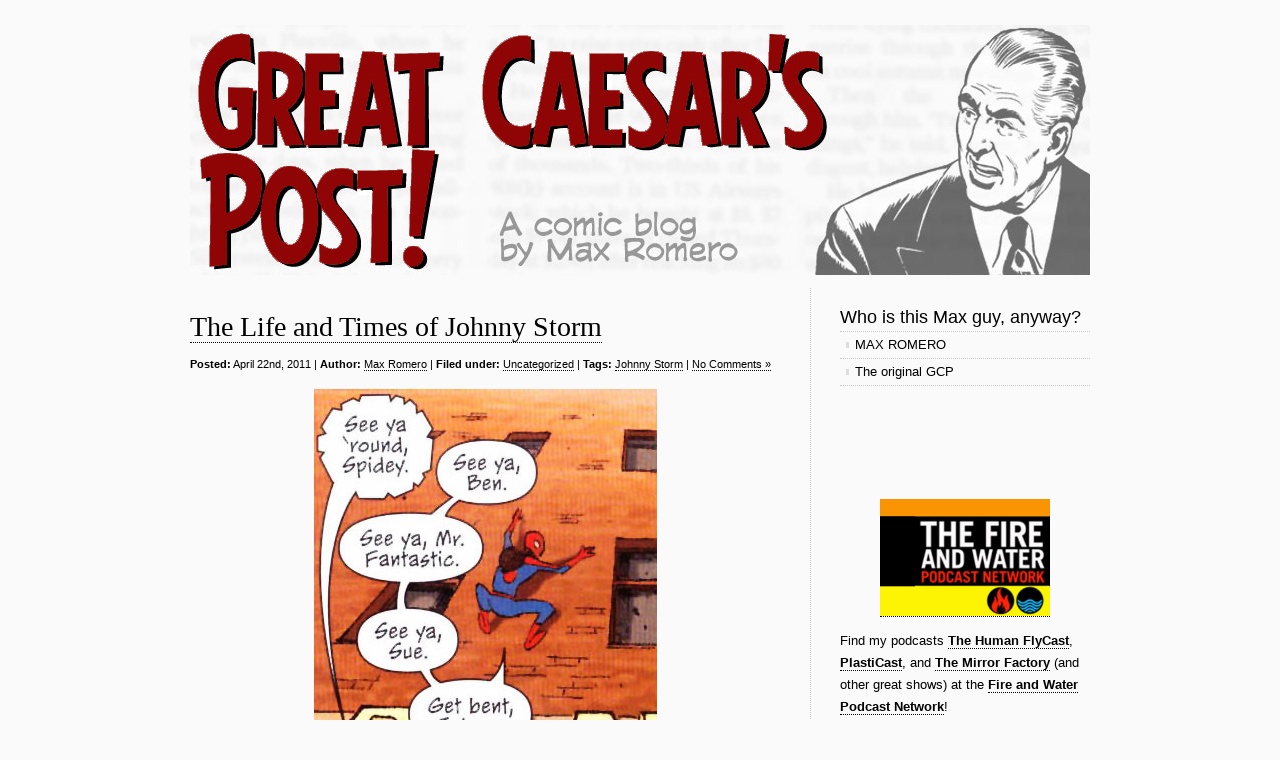

--- FILE ---
content_type: text/html; charset=UTF-8
request_url: http://www.greatcaesarspost.com/tag/johnny-storm/
body_size: 15463
content:
<!DOCTYPE html PUBLIC "-//W3C//DTD XHTML 1.0 Transitional//EN" "http://www.w3.org/TR/xhtml1/DTD/xhtml1-transitional.dtd">
<html xmlns="http://www.w3.org/1999/xhtml" lang="en-US">

<head profile="http://gmpg.org/xfn/11">
<meta http-equiv="Content-Type" content="text/html; charset=UTF-8" />

<title>Great Caesar&#039;s Post!   &raquo; Johnny Storm</title>

<link rel="stylesheet" href="http://www.greatcaesarspost.com/wp-content/themes/clean-home/reset.css" type="text/css" media="screen" />
<link rel="stylesheet" href="http://www.greatcaesarspost.com/wp-content/themes/clean-home/style.css" type="text/css" media="screen" />
<!--[if IE]><link rel="stylesheet" href="http://www.greatcaesarspost.com/wp-content/themes/clean-home/ie.css" type="text/css" media="screen" /><![endif]-->
<link rel="alternate" type="application/rss+xml" title="Great Caesar&#039;s Post! RSS Feed" href="http://www.greatcaesarspost.com/feed/" />
<link rel="pingback" href="http://www.greatcaesarspost.com/xmlrpc.php" />

<meta name='robots' content='max-image-preview:large' />
<link rel='dns-prefetch' href='//stats.wp.com' />
<link rel='dns-prefetch' href='//v0.wordpress.com' />
<link rel='dns-prefetch' href='//jetpack.wordpress.com' />
<link rel='dns-prefetch' href='//s0.wp.com' />
<link rel='dns-prefetch' href='//public-api.wordpress.com' />
<link rel='dns-prefetch' href='//0.gravatar.com' />
<link rel='dns-prefetch' href='//1.gravatar.com' />
<link rel='dns-prefetch' href='//2.gravatar.com' />
<link rel="alternate" type="application/rss+xml" title="Great Caesar&#039;s Post! &raquo; Johnny Storm Tag Feed" href="http://www.greatcaesarspost.com/tag/johnny-storm/feed/" />
<style id='wp-img-auto-sizes-contain-inline-css' type='text/css'>
img:is([sizes=auto i],[sizes^="auto," i]){contain-intrinsic-size:3000px 1500px}
/*# sourceURL=wp-img-auto-sizes-contain-inline-css */
</style>
<style id='wp-emoji-styles-inline-css' type='text/css'>

	img.wp-smiley, img.emoji {
		display: inline !important;
		border: none !important;
		box-shadow: none !important;
		height: 1em !important;
		width: 1em !important;
		margin: 0 0.07em !important;
		vertical-align: -0.1em !important;
		background: none !important;
		padding: 0 !important;
	}
/*# sourceURL=wp-emoji-styles-inline-css */
</style>
<style id='wp-block-library-inline-css' type='text/css'>
:root{--wp-block-synced-color:#7a00df;--wp-block-synced-color--rgb:122,0,223;--wp-bound-block-color:var(--wp-block-synced-color);--wp-editor-canvas-background:#ddd;--wp-admin-theme-color:#007cba;--wp-admin-theme-color--rgb:0,124,186;--wp-admin-theme-color-darker-10:#006ba1;--wp-admin-theme-color-darker-10--rgb:0,107,160.5;--wp-admin-theme-color-darker-20:#005a87;--wp-admin-theme-color-darker-20--rgb:0,90,135;--wp-admin-border-width-focus:2px}@media (min-resolution:192dpi){:root{--wp-admin-border-width-focus:1.5px}}.wp-element-button{cursor:pointer}:root .has-very-light-gray-background-color{background-color:#eee}:root .has-very-dark-gray-background-color{background-color:#313131}:root .has-very-light-gray-color{color:#eee}:root .has-very-dark-gray-color{color:#313131}:root .has-vivid-green-cyan-to-vivid-cyan-blue-gradient-background{background:linear-gradient(135deg,#00d084,#0693e3)}:root .has-purple-crush-gradient-background{background:linear-gradient(135deg,#34e2e4,#4721fb 50%,#ab1dfe)}:root .has-hazy-dawn-gradient-background{background:linear-gradient(135deg,#faaca8,#dad0ec)}:root .has-subdued-olive-gradient-background{background:linear-gradient(135deg,#fafae1,#67a671)}:root .has-atomic-cream-gradient-background{background:linear-gradient(135deg,#fdd79a,#004a59)}:root .has-nightshade-gradient-background{background:linear-gradient(135deg,#330968,#31cdcf)}:root .has-midnight-gradient-background{background:linear-gradient(135deg,#020381,#2874fc)}:root{--wp--preset--font-size--normal:16px;--wp--preset--font-size--huge:42px}.has-regular-font-size{font-size:1em}.has-larger-font-size{font-size:2.625em}.has-normal-font-size{font-size:var(--wp--preset--font-size--normal)}.has-huge-font-size{font-size:var(--wp--preset--font-size--huge)}.has-text-align-center{text-align:center}.has-text-align-left{text-align:left}.has-text-align-right{text-align:right}.has-fit-text{white-space:nowrap!important}#end-resizable-editor-section{display:none}.aligncenter{clear:both}.items-justified-left{justify-content:flex-start}.items-justified-center{justify-content:center}.items-justified-right{justify-content:flex-end}.items-justified-space-between{justify-content:space-between}.screen-reader-text{border:0;clip-path:inset(50%);height:1px;margin:-1px;overflow:hidden;padding:0;position:absolute;width:1px;word-wrap:normal!important}.screen-reader-text:focus{background-color:#ddd;clip-path:none;color:#444;display:block;font-size:1em;height:auto;left:5px;line-height:normal;padding:15px 23px 14px;text-decoration:none;top:5px;width:auto;z-index:100000}html :where(.has-border-color){border-style:solid}html :where([style*=border-top-color]){border-top-style:solid}html :where([style*=border-right-color]){border-right-style:solid}html :where([style*=border-bottom-color]){border-bottom-style:solid}html :where([style*=border-left-color]){border-left-style:solid}html :where([style*=border-width]){border-style:solid}html :where([style*=border-top-width]){border-top-style:solid}html :where([style*=border-right-width]){border-right-style:solid}html :where([style*=border-bottom-width]){border-bottom-style:solid}html :where([style*=border-left-width]){border-left-style:solid}html :where(img[class*=wp-image-]){height:auto;max-width:100%}:where(figure){margin:0 0 1em}html :where(.is-position-sticky){--wp-admin--admin-bar--position-offset:var(--wp-admin--admin-bar--height,0px)}@media screen and (max-width:600px){html :where(.is-position-sticky){--wp-admin--admin-bar--position-offset:0px}}

/*# sourceURL=wp-block-library-inline-css */
</style><style id='wp-block-image-inline-css' type='text/css'>
.wp-block-image>a,.wp-block-image>figure>a{display:inline-block}.wp-block-image img{box-sizing:border-box;height:auto;max-width:100%;vertical-align:bottom}@media not (prefers-reduced-motion){.wp-block-image img.hide{visibility:hidden}.wp-block-image img.show{animation:show-content-image .4s}}.wp-block-image[style*=border-radius] img,.wp-block-image[style*=border-radius]>a{border-radius:inherit}.wp-block-image.has-custom-border img{box-sizing:border-box}.wp-block-image.aligncenter{text-align:center}.wp-block-image.alignfull>a,.wp-block-image.alignwide>a{width:100%}.wp-block-image.alignfull img,.wp-block-image.alignwide img{height:auto;width:100%}.wp-block-image .aligncenter,.wp-block-image .alignleft,.wp-block-image .alignright,.wp-block-image.aligncenter,.wp-block-image.alignleft,.wp-block-image.alignright{display:table}.wp-block-image .aligncenter>figcaption,.wp-block-image .alignleft>figcaption,.wp-block-image .alignright>figcaption,.wp-block-image.aligncenter>figcaption,.wp-block-image.alignleft>figcaption,.wp-block-image.alignright>figcaption{caption-side:bottom;display:table-caption}.wp-block-image .alignleft{float:left;margin:.5em 1em .5em 0}.wp-block-image .alignright{float:right;margin:.5em 0 .5em 1em}.wp-block-image .aligncenter{margin-left:auto;margin-right:auto}.wp-block-image :where(figcaption){margin-bottom:1em;margin-top:.5em}.wp-block-image.is-style-circle-mask img{border-radius:9999px}@supports ((-webkit-mask-image:none) or (mask-image:none)) or (-webkit-mask-image:none){.wp-block-image.is-style-circle-mask img{border-radius:0;-webkit-mask-image:url('data:image/svg+xml;utf8,<svg viewBox="0 0 100 100" xmlns="http://www.w3.org/2000/svg"><circle cx="50" cy="50" r="50"/></svg>');mask-image:url('data:image/svg+xml;utf8,<svg viewBox="0 0 100 100" xmlns="http://www.w3.org/2000/svg"><circle cx="50" cy="50" r="50"/></svg>');mask-mode:alpha;-webkit-mask-position:center;mask-position:center;-webkit-mask-repeat:no-repeat;mask-repeat:no-repeat;-webkit-mask-size:contain;mask-size:contain}}:root :where(.wp-block-image.is-style-rounded img,.wp-block-image .is-style-rounded img){border-radius:9999px}.wp-block-image figure{margin:0}.wp-lightbox-container{display:flex;flex-direction:column;position:relative}.wp-lightbox-container img{cursor:zoom-in}.wp-lightbox-container img:hover+button{opacity:1}.wp-lightbox-container button{align-items:center;backdrop-filter:blur(16px) saturate(180%);background-color:#5a5a5a40;border:none;border-radius:4px;cursor:zoom-in;display:flex;height:20px;justify-content:center;opacity:0;padding:0;position:absolute;right:16px;text-align:center;top:16px;width:20px;z-index:100}@media not (prefers-reduced-motion){.wp-lightbox-container button{transition:opacity .2s ease}}.wp-lightbox-container button:focus-visible{outline:3px auto #5a5a5a40;outline:3px auto -webkit-focus-ring-color;outline-offset:3px}.wp-lightbox-container button:hover{cursor:pointer;opacity:1}.wp-lightbox-container button:focus{opacity:1}.wp-lightbox-container button:focus,.wp-lightbox-container button:hover,.wp-lightbox-container button:not(:hover):not(:active):not(.has-background){background-color:#5a5a5a40;border:none}.wp-lightbox-overlay{box-sizing:border-box;cursor:zoom-out;height:100vh;left:0;overflow:hidden;position:fixed;top:0;visibility:hidden;width:100%;z-index:100000}.wp-lightbox-overlay .close-button{align-items:center;cursor:pointer;display:flex;justify-content:center;min-height:40px;min-width:40px;padding:0;position:absolute;right:calc(env(safe-area-inset-right) + 16px);top:calc(env(safe-area-inset-top) + 16px);z-index:5000000}.wp-lightbox-overlay .close-button:focus,.wp-lightbox-overlay .close-button:hover,.wp-lightbox-overlay .close-button:not(:hover):not(:active):not(.has-background){background:none;border:none}.wp-lightbox-overlay .lightbox-image-container{height:var(--wp--lightbox-container-height);left:50%;overflow:hidden;position:absolute;top:50%;transform:translate(-50%,-50%);transform-origin:top left;width:var(--wp--lightbox-container-width);z-index:9999999999}.wp-lightbox-overlay .wp-block-image{align-items:center;box-sizing:border-box;display:flex;height:100%;justify-content:center;margin:0;position:relative;transform-origin:0 0;width:100%;z-index:3000000}.wp-lightbox-overlay .wp-block-image img{height:var(--wp--lightbox-image-height);min-height:var(--wp--lightbox-image-height);min-width:var(--wp--lightbox-image-width);width:var(--wp--lightbox-image-width)}.wp-lightbox-overlay .wp-block-image figcaption{display:none}.wp-lightbox-overlay button{background:none;border:none}.wp-lightbox-overlay .scrim{background-color:#fff;height:100%;opacity:.9;position:absolute;width:100%;z-index:2000000}.wp-lightbox-overlay.active{visibility:visible}@media not (prefers-reduced-motion){.wp-lightbox-overlay.active{animation:turn-on-visibility .25s both}.wp-lightbox-overlay.active img{animation:turn-on-visibility .35s both}.wp-lightbox-overlay.show-closing-animation:not(.active){animation:turn-off-visibility .35s both}.wp-lightbox-overlay.show-closing-animation:not(.active) img{animation:turn-off-visibility .25s both}.wp-lightbox-overlay.zoom.active{animation:none;opacity:1;visibility:visible}.wp-lightbox-overlay.zoom.active .lightbox-image-container{animation:lightbox-zoom-in .4s}.wp-lightbox-overlay.zoom.active .lightbox-image-container img{animation:none}.wp-lightbox-overlay.zoom.active .scrim{animation:turn-on-visibility .4s forwards}.wp-lightbox-overlay.zoom.show-closing-animation:not(.active){animation:none}.wp-lightbox-overlay.zoom.show-closing-animation:not(.active) .lightbox-image-container{animation:lightbox-zoom-out .4s}.wp-lightbox-overlay.zoom.show-closing-animation:not(.active) .lightbox-image-container img{animation:none}.wp-lightbox-overlay.zoom.show-closing-animation:not(.active) .scrim{animation:turn-off-visibility .4s forwards}}@keyframes show-content-image{0%{visibility:hidden}99%{visibility:hidden}to{visibility:visible}}@keyframes turn-on-visibility{0%{opacity:0}to{opacity:1}}@keyframes turn-off-visibility{0%{opacity:1;visibility:visible}99%{opacity:0;visibility:visible}to{opacity:0;visibility:hidden}}@keyframes lightbox-zoom-in{0%{transform:translate(calc((-100vw + var(--wp--lightbox-scrollbar-width))/2 + var(--wp--lightbox-initial-left-position)),calc(-50vh + var(--wp--lightbox-initial-top-position))) scale(var(--wp--lightbox-scale))}to{transform:translate(-50%,-50%) scale(1)}}@keyframes lightbox-zoom-out{0%{transform:translate(-50%,-50%) scale(1);visibility:visible}99%{visibility:visible}to{transform:translate(calc((-100vw + var(--wp--lightbox-scrollbar-width))/2 + var(--wp--lightbox-initial-left-position)),calc(-50vh + var(--wp--lightbox-initial-top-position))) scale(var(--wp--lightbox-scale));visibility:hidden}}
/*# sourceURL=http://www.greatcaesarspost.com/wp-includes/blocks/image/style.min.css */
</style>
<style id='wp-block-paragraph-inline-css' type='text/css'>
.is-small-text{font-size:.875em}.is-regular-text{font-size:1em}.is-large-text{font-size:2.25em}.is-larger-text{font-size:3em}.has-drop-cap:not(:focus):first-letter{float:left;font-size:8.4em;font-style:normal;font-weight:100;line-height:.68;margin:.05em .1em 0 0;text-transform:uppercase}body.rtl .has-drop-cap:not(:focus):first-letter{float:none;margin-left:.1em}p.has-drop-cap.has-background{overflow:hidden}:root :where(p.has-background){padding:1.25em 2.375em}:where(p.has-text-color:not(.has-link-color)) a{color:inherit}p.has-text-align-left[style*="writing-mode:vertical-lr"],p.has-text-align-right[style*="writing-mode:vertical-rl"]{rotate:180deg}
/*# sourceURL=http://www.greatcaesarspost.com/wp-includes/blocks/paragraph/style.min.css */
</style>
<style id='wp-block-spacer-inline-css' type='text/css'>
.wp-block-spacer{clear:both}
/*# sourceURL=http://www.greatcaesarspost.com/wp-includes/blocks/spacer/style.min.css */
</style>
<style id='global-styles-inline-css' type='text/css'>
:root{--wp--preset--aspect-ratio--square: 1;--wp--preset--aspect-ratio--4-3: 4/3;--wp--preset--aspect-ratio--3-4: 3/4;--wp--preset--aspect-ratio--3-2: 3/2;--wp--preset--aspect-ratio--2-3: 2/3;--wp--preset--aspect-ratio--16-9: 16/9;--wp--preset--aspect-ratio--9-16: 9/16;--wp--preset--color--black: #000000;--wp--preset--color--cyan-bluish-gray: #abb8c3;--wp--preset--color--white: #ffffff;--wp--preset--color--pale-pink: #f78da7;--wp--preset--color--vivid-red: #cf2e2e;--wp--preset--color--luminous-vivid-orange: #ff6900;--wp--preset--color--luminous-vivid-amber: #fcb900;--wp--preset--color--light-green-cyan: #7bdcb5;--wp--preset--color--vivid-green-cyan: #00d084;--wp--preset--color--pale-cyan-blue: #8ed1fc;--wp--preset--color--vivid-cyan-blue: #0693e3;--wp--preset--color--vivid-purple: #9b51e0;--wp--preset--gradient--vivid-cyan-blue-to-vivid-purple: linear-gradient(135deg,rgb(6,147,227) 0%,rgb(155,81,224) 100%);--wp--preset--gradient--light-green-cyan-to-vivid-green-cyan: linear-gradient(135deg,rgb(122,220,180) 0%,rgb(0,208,130) 100%);--wp--preset--gradient--luminous-vivid-amber-to-luminous-vivid-orange: linear-gradient(135deg,rgb(252,185,0) 0%,rgb(255,105,0) 100%);--wp--preset--gradient--luminous-vivid-orange-to-vivid-red: linear-gradient(135deg,rgb(255,105,0) 0%,rgb(207,46,46) 100%);--wp--preset--gradient--very-light-gray-to-cyan-bluish-gray: linear-gradient(135deg,rgb(238,238,238) 0%,rgb(169,184,195) 100%);--wp--preset--gradient--cool-to-warm-spectrum: linear-gradient(135deg,rgb(74,234,220) 0%,rgb(151,120,209) 20%,rgb(207,42,186) 40%,rgb(238,44,130) 60%,rgb(251,105,98) 80%,rgb(254,248,76) 100%);--wp--preset--gradient--blush-light-purple: linear-gradient(135deg,rgb(255,206,236) 0%,rgb(152,150,240) 100%);--wp--preset--gradient--blush-bordeaux: linear-gradient(135deg,rgb(254,205,165) 0%,rgb(254,45,45) 50%,rgb(107,0,62) 100%);--wp--preset--gradient--luminous-dusk: linear-gradient(135deg,rgb(255,203,112) 0%,rgb(199,81,192) 50%,rgb(65,88,208) 100%);--wp--preset--gradient--pale-ocean: linear-gradient(135deg,rgb(255,245,203) 0%,rgb(182,227,212) 50%,rgb(51,167,181) 100%);--wp--preset--gradient--electric-grass: linear-gradient(135deg,rgb(202,248,128) 0%,rgb(113,206,126) 100%);--wp--preset--gradient--midnight: linear-gradient(135deg,rgb(2,3,129) 0%,rgb(40,116,252) 100%);--wp--preset--font-size--small: 13px;--wp--preset--font-size--medium: 20px;--wp--preset--font-size--large: 36px;--wp--preset--font-size--x-large: 42px;--wp--preset--spacing--20: 0.44rem;--wp--preset--spacing--30: 0.67rem;--wp--preset--spacing--40: 1rem;--wp--preset--spacing--50: 1.5rem;--wp--preset--spacing--60: 2.25rem;--wp--preset--spacing--70: 3.38rem;--wp--preset--spacing--80: 5.06rem;--wp--preset--shadow--natural: 6px 6px 9px rgba(0, 0, 0, 0.2);--wp--preset--shadow--deep: 12px 12px 50px rgba(0, 0, 0, 0.4);--wp--preset--shadow--sharp: 6px 6px 0px rgba(0, 0, 0, 0.2);--wp--preset--shadow--outlined: 6px 6px 0px -3px rgb(255, 255, 255), 6px 6px rgb(0, 0, 0);--wp--preset--shadow--crisp: 6px 6px 0px rgb(0, 0, 0);}:where(.is-layout-flex){gap: 0.5em;}:where(.is-layout-grid){gap: 0.5em;}body .is-layout-flex{display: flex;}.is-layout-flex{flex-wrap: wrap;align-items: center;}.is-layout-flex > :is(*, div){margin: 0;}body .is-layout-grid{display: grid;}.is-layout-grid > :is(*, div){margin: 0;}:where(.wp-block-columns.is-layout-flex){gap: 2em;}:where(.wp-block-columns.is-layout-grid){gap: 2em;}:where(.wp-block-post-template.is-layout-flex){gap: 1.25em;}:where(.wp-block-post-template.is-layout-grid){gap: 1.25em;}.has-black-color{color: var(--wp--preset--color--black) !important;}.has-cyan-bluish-gray-color{color: var(--wp--preset--color--cyan-bluish-gray) !important;}.has-white-color{color: var(--wp--preset--color--white) !important;}.has-pale-pink-color{color: var(--wp--preset--color--pale-pink) !important;}.has-vivid-red-color{color: var(--wp--preset--color--vivid-red) !important;}.has-luminous-vivid-orange-color{color: var(--wp--preset--color--luminous-vivid-orange) !important;}.has-luminous-vivid-amber-color{color: var(--wp--preset--color--luminous-vivid-amber) !important;}.has-light-green-cyan-color{color: var(--wp--preset--color--light-green-cyan) !important;}.has-vivid-green-cyan-color{color: var(--wp--preset--color--vivid-green-cyan) !important;}.has-pale-cyan-blue-color{color: var(--wp--preset--color--pale-cyan-blue) !important;}.has-vivid-cyan-blue-color{color: var(--wp--preset--color--vivid-cyan-blue) !important;}.has-vivid-purple-color{color: var(--wp--preset--color--vivid-purple) !important;}.has-black-background-color{background-color: var(--wp--preset--color--black) !important;}.has-cyan-bluish-gray-background-color{background-color: var(--wp--preset--color--cyan-bluish-gray) !important;}.has-white-background-color{background-color: var(--wp--preset--color--white) !important;}.has-pale-pink-background-color{background-color: var(--wp--preset--color--pale-pink) !important;}.has-vivid-red-background-color{background-color: var(--wp--preset--color--vivid-red) !important;}.has-luminous-vivid-orange-background-color{background-color: var(--wp--preset--color--luminous-vivid-orange) !important;}.has-luminous-vivid-amber-background-color{background-color: var(--wp--preset--color--luminous-vivid-amber) !important;}.has-light-green-cyan-background-color{background-color: var(--wp--preset--color--light-green-cyan) !important;}.has-vivid-green-cyan-background-color{background-color: var(--wp--preset--color--vivid-green-cyan) !important;}.has-pale-cyan-blue-background-color{background-color: var(--wp--preset--color--pale-cyan-blue) !important;}.has-vivid-cyan-blue-background-color{background-color: var(--wp--preset--color--vivid-cyan-blue) !important;}.has-vivid-purple-background-color{background-color: var(--wp--preset--color--vivid-purple) !important;}.has-black-border-color{border-color: var(--wp--preset--color--black) !important;}.has-cyan-bluish-gray-border-color{border-color: var(--wp--preset--color--cyan-bluish-gray) !important;}.has-white-border-color{border-color: var(--wp--preset--color--white) !important;}.has-pale-pink-border-color{border-color: var(--wp--preset--color--pale-pink) !important;}.has-vivid-red-border-color{border-color: var(--wp--preset--color--vivid-red) !important;}.has-luminous-vivid-orange-border-color{border-color: var(--wp--preset--color--luminous-vivid-orange) !important;}.has-luminous-vivid-amber-border-color{border-color: var(--wp--preset--color--luminous-vivid-amber) !important;}.has-light-green-cyan-border-color{border-color: var(--wp--preset--color--light-green-cyan) !important;}.has-vivid-green-cyan-border-color{border-color: var(--wp--preset--color--vivid-green-cyan) !important;}.has-pale-cyan-blue-border-color{border-color: var(--wp--preset--color--pale-cyan-blue) !important;}.has-vivid-cyan-blue-border-color{border-color: var(--wp--preset--color--vivid-cyan-blue) !important;}.has-vivid-purple-border-color{border-color: var(--wp--preset--color--vivid-purple) !important;}.has-vivid-cyan-blue-to-vivid-purple-gradient-background{background: var(--wp--preset--gradient--vivid-cyan-blue-to-vivid-purple) !important;}.has-light-green-cyan-to-vivid-green-cyan-gradient-background{background: var(--wp--preset--gradient--light-green-cyan-to-vivid-green-cyan) !important;}.has-luminous-vivid-amber-to-luminous-vivid-orange-gradient-background{background: var(--wp--preset--gradient--luminous-vivid-amber-to-luminous-vivid-orange) !important;}.has-luminous-vivid-orange-to-vivid-red-gradient-background{background: var(--wp--preset--gradient--luminous-vivid-orange-to-vivid-red) !important;}.has-very-light-gray-to-cyan-bluish-gray-gradient-background{background: var(--wp--preset--gradient--very-light-gray-to-cyan-bluish-gray) !important;}.has-cool-to-warm-spectrum-gradient-background{background: var(--wp--preset--gradient--cool-to-warm-spectrum) !important;}.has-blush-light-purple-gradient-background{background: var(--wp--preset--gradient--blush-light-purple) !important;}.has-blush-bordeaux-gradient-background{background: var(--wp--preset--gradient--blush-bordeaux) !important;}.has-luminous-dusk-gradient-background{background: var(--wp--preset--gradient--luminous-dusk) !important;}.has-pale-ocean-gradient-background{background: var(--wp--preset--gradient--pale-ocean) !important;}.has-electric-grass-gradient-background{background: var(--wp--preset--gradient--electric-grass) !important;}.has-midnight-gradient-background{background: var(--wp--preset--gradient--midnight) !important;}.has-small-font-size{font-size: var(--wp--preset--font-size--small) !important;}.has-medium-font-size{font-size: var(--wp--preset--font-size--medium) !important;}.has-large-font-size{font-size: var(--wp--preset--font-size--large) !important;}.has-x-large-font-size{font-size: var(--wp--preset--font-size--x-large) !important;}
/*# sourceURL=global-styles-inline-css */
</style>

<style id='classic-theme-styles-inline-css' type='text/css'>
/*! This file is auto-generated */
.wp-block-button__link{color:#fff;background-color:#32373c;border-radius:9999px;box-shadow:none;text-decoration:none;padding:calc(.667em + 2px) calc(1.333em + 2px);font-size:1.125em}.wp-block-file__button{background:#32373c;color:#fff;text-decoration:none}
/*# sourceURL=/wp-includes/css/classic-themes.min.css */
</style>
<link rel='stylesheet' id='sharedaddy-css' href='http://www.greatcaesarspost.com/wp-content/plugins/jetpack/modules/sharedaddy/sharing.css?ver=15.3.1' type='text/css' media='all' />
<link rel='stylesheet' id='social-logos-css' href='http://www.greatcaesarspost.com/wp-content/plugins/jetpack/_inc/social-logos/social-logos.min.css?ver=15.3.1' type='text/css' media='all' />
<script type="text/javascript" src="http://www.greatcaesarspost.com/wp-includes/js/jquery/jquery.min.js?ver=3.7.1" id="jquery-core-js"></script>
<script type="text/javascript" src="http://www.greatcaesarspost.com/wp-includes/js/jquery/jquery-migrate.min.js?ver=3.4.1" id="jquery-migrate-js"></script>
<link rel="https://api.w.org/" href="http://www.greatcaesarspost.com/wp-json/" /><link rel="alternate" title="JSON" type="application/json" href="http://www.greatcaesarspost.com/wp-json/wp/v2/tags/18" /><link rel="EditURI" type="application/rsd+xml" title="RSD" href="http://www.greatcaesarspost.com/xmlrpc.php?rsd" />
<meta name="generator" content="WordPress 6.9" />
<script type="text/javascript">//<![CDATA[
  function external_links_in_new_windows_loop() {
    if (!document.links) {
      document.links = document.getElementsByTagName('a');
    }
    var change_link = false;
    var force = '';
    var ignore = '';

    for (var t=0; t<document.links.length; t++) {
      var all_links = document.links[t];
      change_link = false;
      
      if(document.links[t].hasAttribute('onClick') == false) {
        // forced if the address starts with http (or also https), but does not link to the current domain
        if(all_links.href.search(/^http/) != -1 && all_links.href.search('www.greatcaesarspost.com') == -1 && all_links.href.search(/^#/) == -1) {
          // console.log('Changed ' + all_links.href);
          change_link = true;
        }
          
        if(force != '' && all_links.href.search(force) != -1) {
          // forced
          // console.log('force ' + all_links.href);
          change_link = true;
        }
        
        if(ignore != '' && all_links.href.search(ignore) != -1) {
          // console.log('ignore ' + all_links.href);
          // ignored
          change_link = false;
        }

        if(change_link == true) {
          // console.log('Changed ' + all_links.href);
          document.links[t].setAttribute('onClick', 'javascript:window.open(\'' + all_links.href.replace(/'/g, '') + '\', \'_blank\', \'noopener\'); return false;');
          document.links[t].removeAttribute('target');
        }
      }
    }
  }
  
  // Load
  function external_links_in_new_windows_load(func)
  {  
    var oldonload = window.onload;
    if (typeof window.onload != 'function'){
      window.onload = func;
    } else {
      window.onload = function(){
        oldonload();
        func();
      }
    }
  }

  external_links_in_new_windows_load(external_links_in_new_windows_loop);
  //]]></script>

<style type="text/css">
ul.scfw_16px li, ul.scfw_24px li, ul.scfw_32px li, ul.scfw_16px li a, ul.scfw_24px li a, ul.scfw_32px li a {
	display:inline !important;
	float:none !important;
	border:0 !important;
	background:transparent none !important;
	margin:0 !important;
	padding:0 !important;
}
ul.scfw_16px li {
	margin:0 2px 0 0 !important;
}
ul.scfw_24px li {
	margin:0 3px 0 0 !important;
}
ul.scfw_32px li {
	margin:0 5px 0 0 !important;
}
ul.scfw_text_img li:before, ul.scfw_16px li:before, ul.scfw_24px li:before, ul.scfw_32px li:before {
	content:none !important;
}
.scfw img {
	float:none !important;
}
</style>	
		<style>img#wpstats{display:none}</style>
		
<!-- Jetpack Open Graph Tags -->
<meta property="og:type" content="website" />
<meta property="og:title" content="Johnny Storm &#8211; Great Caesar&#039;s Post!" />
<meta property="og:url" content="http://www.greatcaesarspost.com/tag/johnny-storm/" />
<meta property="og:site_name" content="Great Caesar&#039;s Post!" />
<meta property="og:image" content="http://www.greatcaesarspost.com/wp-content/uploads/2023/06/cropped-gse_multipart14431-1.jpg" />
<meta property="og:image:width" content="512" />
<meta property="og:image:height" content="512" />
<meta property="og:image:alt" content="" />
<meta property="og:locale" content="en_US" />

<!-- End Jetpack Open Graph Tags -->
<link rel="icon" href="http://www.greatcaesarspost.com/wp-content/uploads/2023/06/cropped-gse_multipart14431-1-32x32.jpg" sizes="32x32" />
<link rel="icon" href="http://www.greatcaesarspost.com/wp-content/uploads/2023/06/cropped-gse_multipart14431-1-192x192.jpg" sizes="192x192" />
<link rel="apple-touch-icon" href="http://www.greatcaesarspost.com/wp-content/uploads/2023/06/cropped-gse_multipart14431-1-180x180.jpg" />
<meta name="msapplication-TileImage" content="http://www.greatcaesarspost.com/wp-content/uploads/2023/06/cropped-gse_multipart14431-1-270x270.jpg" />

<link rel='stylesheet' id='comments_evolved_tabs_css-css' href='http://www.greatcaesarspost.com/wp-content/plugins/gplus-comments/assets/styles/plugin.css?ver=1.6.3' type='text/css' media='all' />
</head>

<body>

<div id="wrapper">

	<div id="header">
<div id="logo">
		<CENTER><a href="http://www.greatcaesarspost.com"><IMG SRC="http://greatcaesarspost.com/images/gcp-header.jpg"></A></CENTER>

		</div>

		<div id="nav">
					
				</div>
	</div>
	<div id="content">
	
				
		<div class="post">
			<h1><a href="http://www.greatcaesarspost.com/the-life-and-times-of-johnny-storm-6/">The Life and Times of Johnny Storm</a></h1>
			<small><b>Posted:</b> April 22nd, 2011 | <b>Author:</b> <a href="http://www.greatcaesarspost.com/author/maxo-romero/" title="Posts by Max Romero" rel="author">Max Romero</a> | <b>Filed under:</b> <a href="http://www.greatcaesarspost.com/category/uncategorized/" rel="category tag">Uncategorized</a>  | <b>Tags:</b> <a href="http://www.greatcaesarspost.com/tag/johnny-storm/" rel="tag">Johnny Storm</a> | <a href="http://www.greatcaesarspost.com/the-life-and-times-of-johnny-storm-6/#respond">No Comments &#187;</a></small>
			<p><a href="http://www.greatcaesarspost.com/wp-content/uploads/2011/04/getbentjohnny.jpg"><img fetchpriority="high" decoding="async" class="aligncenter size-full wp-image-367" title="getbentjohnny" src="http://www.greatcaesarspost.com/wp-content/uploads/2011/04/getbentjohnny.jpg" alt="" width="343" height="586" srcset="http://www.greatcaesarspost.com/wp-content/uploads/2011/04/getbentjohnny.jpg 343w, http://www.greatcaesarspost.com/wp-content/uploads/2011/04/getbentjohnny-175x300.jpg 175w" sizes="(max-width: 343px) 100vw, 343px" /></a></p>
<div class="sharedaddy sd-sharing-enabled"><div class="robots-nocontent sd-block sd-social sd-social-icon sd-sharing"><h3 class="sd-title">Share This Post:</h3><div class="sd-content"><ul><li class="share-facebook"><a rel="nofollow noopener noreferrer"
				data-shared="sharing-facebook-366"
				class="share-facebook sd-button share-icon no-text"
				href="http://www.greatcaesarspost.com/the-life-and-times-of-johnny-storm-6/?share=facebook"
				target="_blank"
				aria-labelledby="sharing-facebook-366"
				>
				<span id="sharing-facebook-366" hidden>Click to share on Facebook (Opens in new window)</span>
				<span>Facebook</span>
			</a></li><li class="share-mastodon"><a rel="nofollow noopener noreferrer"
				data-shared="sharing-mastodon-366"
				class="share-mastodon sd-button share-icon no-text"
				href="http://www.greatcaesarspost.com/the-life-and-times-of-johnny-storm-6/?share=mastodon"
				target="_blank"
				aria-labelledby="sharing-mastodon-366"
				>
				<span id="sharing-mastodon-366" hidden>Click to share on Mastodon (Opens in new window)</span>
				<span>Mastodon</span>
			</a></li><li class="share-twitter"><a rel="nofollow noopener noreferrer"
				data-shared="sharing-twitter-366"
				class="share-twitter sd-button share-icon no-text"
				href="http://www.greatcaesarspost.com/the-life-and-times-of-johnny-storm-6/?share=twitter"
				target="_blank"
				aria-labelledby="sharing-twitter-366"
				>
				<span id="sharing-twitter-366" hidden>Click to share on X (Opens in new window)</span>
				<span>X</span>
			</a></li><li class="share-tumblr"><a rel="nofollow noopener noreferrer"
				data-shared="sharing-tumblr-366"
				class="share-tumblr sd-button share-icon no-text"
				href="http://www.greatcaesarspost.com/the-life-and-times-of-johnny-storm-6/?share=tumblr"
				target="_blank"
				aria-labelledby="sharing-tumblr-366"
				>
				<span id="sharing-tumblr-366" hidden>Click to share on Tumblr (Opens in new window)</span>
				<span>Tumblr</span>
			</a></li><li class="share-reddit"><a rel="nofollow noopener noreferrer"
				data-shared="sharing-reddit-366"
				class="share-reddit sd-button share-icon no-text"
				href="http://www.greatcaesarspost.com/the-life-and-times-of-johnny-storm-6/?share=reddit"
				target="_blank"
				aria-labelledby="sharing-reddit-366"
				>
				<span id="sharing-reddit-366" hidden>Click to share on Reddit (Opens in new window)</span>
				<span>Reddit</span>
			</a></li><li class="share-linkedin"><a rel="nofollow noopener noreferrer"
				data-shared="sharing-linkedin-366"
				class="share-linkedin sd-button share-icon no-text"
				href="http://www.greatcaesarspost.com/the-life-and-times-of-johnny-storm-6/?share=linkedin"
				target="_blank"
				aria-labelledby="sharing-linkedin-366"
				>
				<span id="sharing-linkedin-366" hidden>Click to share on LinkedIn (Opens in new window)</span>
				<span>LinkedIn</span>
			</a></li><li class="share-jetpack-whatsapp"><a rel="nofollow noopener noreferrer"
				data-shared="sharing-whatsapp-366"
				class="share-jetpack-whatsapp sd-button share-icon no-text"
				href="http://www.greatcaesarspost.com/the-life-and-times-of-johnny-storm-6/?share=jetpack-whatsapp"
				target="_blank"
				aria-labelledby="sharing-whatsapp-366"
				>
				<span id="sharing-whatsapp-366" hidden>Click to share on WhatsApp (Opens in new window)</span>
				<span>WhatsApp</span>
			</a></li><li class="share-end"></li></ul></div></div></div>			 <hr/>
		</div>
		
				
				
		<div class="post">
			<h1><a href="http://www.greatcaesarspost.com/the-life-and-times-of-johnny-storm-5/">The Life and Times of Johnny Storm</a></h1>
			<small><b>Posted:</b> April 1st, 2011 | <b>Author:</b> <a href="http://www.greatcaesarspost.com/author/maxo-romero/" title="Posts by Max Romero" rel="author">Max Romero</a> | <b>Filed under:</b> <a href="http://www.greatcaesarspost.com/category/uncategorized/" rel="category tag">Uncategorized</a>  | <b>Tags:</b> <a href="http://www.greatcaesarspost.com/tag/johnny-storm/" rel="tag">Johnny Storm</a> | <a href="http://www.greatcaesarspost.com/the-life-and-times-of-johnny-storm-5/#respond">No Comments &#187;</a></small>
			<p><a href="http://www.greatcaesarspost.com/wp-content/uploads/2011/04/Johnny_Storm_NyahNyah.jpg"><img decoding="async" class="aligncenter size-full wp-image-334" title="Johnny_Storm_NyahNyah" src="http://www.greatcaesarspost.com/wp-content/uploads/2011/04/Johnny_Storm_NyahNyah.jpg" alt="" width="526" height="532" srcset="http://www.greatcaesarspost.com/wp-content/uploads/2011/04/Johnny_Storm_NyahNyah.jpg 526w, http://www.greatcaesarspost.com/wp-content/uploads/2011/04/Johnny_Storm_NyahNyah-296x300.jpg 296w" sizes="(max-width: 526px) 100vw, 526px" /></a></p>
<p>And the bromantic tango between Spidey and the Torch continues.</p>
<div class="sharedaddy sd-sharing-enabled"><div class="robots-nocontent sd-block sd-social sd-social-icon sd-sharing"><h3 class="sd-title">Share This Post:</h3><div class="sd-content"><ul><li class="share-facebook"><a rel="nofollow noopener noreferrer"
				data-shared="sharing-facebook-333"
				class="share-facebook sd-button share-icon no-text"
				href="http://www.greatcaesarspost.com/the-life-and-times-of-johnny-storm-5/?share=facebook"
				target="_blank"
				aria-labelledby="sharing-facebook-333"
				>
				<span id="sharing-facebook-333" hidden>Click to share on Facebook (Opens in new window)</span>
				<span>Facebook</span>
			</a></li><li class="share-mastodon"><a rel="nofollow noopener noreferrer"
				data-shared="sharing-mastodon-333"
				class="share-mastodon sd-button share-icon no-text"
				href="http://www.greatcaesarspost.com/the-life-and-times-of-johnny-storm-5/?share=mastodon"
				target="_blank"
				aria-labelledby="sharing-mastodon-333"
				>
				<span id="sharing-mastodon-333" hidden>Click to share on Mastodon (Opens in new window)</span>
				<span>Mastodon</span>
			</a></li><li class="share-twitter"><a rel="nofollow noopener noreferrer"
				data-shared="sharing-twitter-333"
				class="share-twitter sd-button share-icon no-text"
				href="http://www.greatcaesarspost.com/the-life-and-times-of-johnny-storm-5/?share=twitter"
				target="_blank"
				aria-labelledby="sharing-twitter-333"
				>
				<span id="sharing-twitter-333" hidden>Click to share on X (Opens in new window)</span>
				<span>X</span>
			</a></li><li class="share-tumblr"><a rel="nofollow noopener noreferrer"
				data-shared="sharing-tumblr-333"
				class="share-tumblr sd-button share-icon no-text"
				href="http://www.greatcaesarspost.com/the-life-and-times-of-johnny-storm-5/?share=tumblr"
				target="_blank"
				aria-labelledby="sharing-tumblr-333"
				>
				<span id="sharing-tumblr-333" hidden>Click to share on Tumblr (Opens in new window)</span>
				<span>Tumblr</span>
			</a></li><li class="share-reddit"><a rel="nofollow noopener noreferrer"
				data-shared="sharing-reddit-333"
				class="share-reddit sd-button share-icon no-text"
				href="http://www.greatcaesarspost.com/the-life-and-times-of-johnny-storm-5/?share=reddit"
				target="_blank"
				aria-labelledby="sharing-reddit-333"
				>
				<span id="sharing-reddit-333" hidden>Click to share on Reddit (Opens in new window)</span>
				<span>Reddit</span>
			</a></li><li class="share-linkedin"><a rel="nofollow noopener noreferrer"
				data-shared="sharing-linkedin-333"
				class="share-linkedin sd-button share-icon no-text"
				href="http://www.greatcaesarspost.com/the-life-and-times-of-johnny-storm-5/?share=linkedin"
				target="_blank"
				aria-labelledby="sharing-linkedin-333"
				>
				<span id="sharing-linkedin-333" hidden>Click to share on LinkedIn (Opens in new window)</span>
				<span>LinkedIn</span>
			</a></li><li class="share-jetpack-whatsapp"><a rel="nofollow noopener noreferrer"
				data-shared="sharing-whatsapp-333"
				class="share-jetpack-whatsapp sd-button share-icon no-text"
				href="http://www.greatcaesarspost.com/the-life-and-times-of-johnny-storm-5/?share=jetpack-whatsapp"
				target="_blank"
				aria-labelledby="sharing-whatsapp-333"
				>
				<span id="sharing-whatsapp-333" hidden>Click to share on WhatsApp (Opens in new window)</span>
				<span>WhatsApp</span>
			</a></li><li class="share-end"></li></ul></div></div></div>			 <hr/>
		</div>
		
				
				
		<div class="post">
			<h1><a href="http://www.greatcaesarspost.com/the-life-and-times-of-johnny-storm-4/">The Life and Times of Johnny Storm</a></h1>
			<small><b>Posted:</b> March 11th, 2011 | <b>Author:</b> <a href="http://www.greatcaesarspost.com/author/maxo-romero/" title="Posts by Max Romero" rel="author">Max Romero</a> | <b>Filed under:</b> <a href="http://www.greatcaesarspost.com/category/uncategorized/" rel="category tag">Uncategorized</a>  | <b>Tags:</b> <a href="http://www.greatcaesarspost.com/tag/johnny-storm/" rel="tag">Johnny Storm</a> | <a href="http://www.greatcaesarspost.com/the-life-and-times-of-johnny-storm-4/#respond">No Comments &#187;</a></small>
			<p><a href="http://www.greatcaesarspost.com/wp-content/uploads/2011/03/Torch_on_Torch.jpg"><img decoding="async" class="aligncenter size-full wp-image-321" title="Torch_on_Torch" src="http://www.greatcaesarspost.com/wp-content/uploads/2011/03/Torch_on_Torch.jpg" alt="" width="345" height="779" /></a></p>
<p>Johnny is a <a href="http://en.wikipedia.org/wiki/Human_Torch_%28android%29" target="_blank">master of irony</a>.</p>
<div class="sharedaddy sd-sharing-enabled"><div class="robots-nocontent sd-block sd-social sd-social-icon sd-sharing"><h3 class="sd-title">Share This Post:</h3><div class="sd-content"><ul><li class="share-facebook"><a rel="nofollow noopener noreferrer"
				data-shared="sharing-facebook-320"
				class="share-facebook sd-button share-icon no-text"
				href="http://www.greatcaesarspost.com/the-life-and-times-of-johnny-storm-4/?share=facebook"
				target="_blank"
				aria-labelledby="sharing-facebook-320"
				>
				<span id="sharing-facebook-320" hidden>Click to share on Facebook (Opens in new window)</span>
				<span>Facebook</span>
			</a></li><li class="share-mastodon"><a rel="nofollow noopener noreferrer"
				data-shared="sharing-mastodon-320"
				class="share-mastodon sd-button share-icon no-text"
				href="http://www.greatcaesarspost.com/the-life-and-times-of-johnny-storm-4/?share=mastodon"
				target="_blank"
				aria-labelledby="sharing-mastodon-320"
				>
				<span id="sharing-mastodon-320" hidden>Click to share on Mastodon (Opens in new window)</span>
				<span>Mastodon</span>
			</a></li><li class="share-twitter"><a rel="nofollow noopener noreferrer"
				data-shared="sharing-twitter-320"
				class="share-twitter sd-button share-icon no-text"
				href="http://www.greatcaesarspost.com/the-life-and-times-of-johnny-storm-4/?share=twitter"
				target="_blank"
				aria-labelledby="sharing-twitter-320"
				>
				<span id="sharing-twitter-320" hidden>Click to share on X (Opens in new window)</span>
				<span>X</span>
			</a></li><li class="share-tumblr"><a rel="nofollow noopener noreferrer"
				data-shared="sharing-tumblr-320"
				class="share-tumblr sd-button share-icon no-text"
				href="http://www.greatcaesarspost.com/the-life-and-times-of-johnny-storm-4/?share=tumblr"
				target="_blank"
				aria-labelledby="sharing-tumblr-320"
				>
				<span id="sharing-tumblr-320" hidden>Click to share on Tumblr (Opens in new window)</span>
				<span>Tumblr</span>
			</a></li><li class="share-reddit"><a rel="nofollow noopener noreferrer"
				data-shared="sharing-reddit-320"
				class="share-reddit sd-button share-icon no-text"
				href="http://www.greatcaesarspost.com/the-life-and-times-of-johnny-storm-4/?share=reddit"
				target="_blank"
				aria-labelledby="sharing-reddit-320"
				>
				<span id="sharing-reddit-320" hidden>Click to share on Reddit (Opens in new window)</span>
				<span>Reddit</span>
			</a></li><li class="share-linkedin"><a rel="nofollow noopener noreferrer"
				data-shared="sharing-linkedin-320"
				class="share-linkedin sd-button share-icon no-text"
				href="http://www.greatcaesarspost.com/the-life-and-times-of-johnny-storm-4/?share=linkedin"
				target="_blank"
				aria-labelledby="sharing-linkedin-320"
				>
				<span id="sharing-linkedin-320" hidden>Click to share on LinkedIn (Opens in new window)</span>
				<span>LinkedIn</span>
			</a></li><li class="share-jetpack-whatsapp"><a rel="nofollow noopener noreferrer"
				data-shared="sharing-whatsapp-320"
				class="share-jetpack-whatsapp sd-button share-icon no-text"
				href="http://www.greatcaesarspost.com/the-life-and-times-of-johnny-storm-4/?share=jetpack-whatsapp"
				target="_blank"
				aria-labelledby="sharing-whatsapp-320"
				>
				<span id="sharing-whatsapp-320" hidden>Click to share on WhatsApp (Opens in new window)</span>
				<span>WhatsApp</span>
			</a></li><li class="share-end"></li></ul></div></div></div>			 <hr/>
		</div>
		
				
				
		<div class="post">
			<h1><a href="http://www.greatcaesarspost.com/the-life-and-times-of-johnny-storm-3/">The Life and Times of Johnny Storm</a></h1>
			<small><b>Posted:</b> February 25th, 2011 | <b>Author:</b> <a href="http://www.greatcaesarspost.com/author/maxo-romero/" title="Posts by Max Romero" rel="author">Max Romero</a> | <b>Filed under:</b> <a href="http://www.greatcaesarspost.com/category/uncategorized/" rel="category tag">Uncategorized</a>  | <b>Tags:</b> <a href="http://www.greatcaesarspost.com/tag/johnny-storm/" rel="tag">Johnny Storm</a> | <a href="http://www.greatcaesarspost.com/the-life-and-times-of-johnny-storm-3/#comments">2 Comments &#187;</a></small>
			<p><a href="http://www.greatcaesarspost.com/wp-content/uploads/2011/02/Johnny_Storm_Fast_Worker.jpg"><img loading="lazy" decoding="async" class="aligncenter size-full wp-image-302" title="Johnny_Storm_Fast_Worker" src="http://www.greatcaesarspost.com/wp-content/uploads/2011/02/Johnny_Storm_Fast_Worker.jpg" alt="" width="474" height="646" srcset="http://www.greatcaesarspost.com/wp-content/uploads/2011/02/Johnny_Storm_Fast_Worker.jpg 474w, http://www.greatcaesarspost.com/wp-content/uploads/2011/02/Johnny_Storm_Fast_Worker-220x300.jpg 220w" sizes="auto, (max-width: 474px) 100vw, 474px" /></a></p>
<div class="sharedaddy sd-sharing-enabled"><div class="robots-nocontent sd-block sd-social sd-social-icon sd-sharing"><h3 class="sd-title">Share This Post:</h3><div class="sd-content"><ul><li class="share-facebook"><a rel="nofollow noopener noreferrer"
				data-shared="sharing-facebook-301"
				class="share-facebook sd-button share-icon no-text"
				href="http://www.greatcaesarspost.com/the-life-and-times-of-johnny-storm-3/?share=facebook"
				target="_blank"
				aria-labelledby="sharing-facebook-301"
				>
				<span id="sharing-facebook-301" hidden>Click to share on Facebook (Opens in new window)</span>
				<span>Facebook</span>
			</a></li><li class="share-mastodon"><a rel="nofollow noopener noreferrer"
				data-shared="sharing-mastodon-301"
				class="share-mastodon sd-button share-icon no-text"
				href="http://www.greatcaesarspost.com/the-life-and-times-of-johnny-storm-3/?share=mastodon"
				target="_blank"
				aria-labelledby="sharing-mastodon-301"
				>
				<span id="sharing-mastodon-301" hidden>Click to share on Mastodon (Opens in new window)</span>
				<span>Mastodon</span>
			</a></li><li class="share-twitter"><a rel="nofollow noopener noreferrer"
				data-shared="sharing-twitter-301"
				class="share-twitter sd-button share-icon no-text"
				href="http://www.greatcaesarspost.com/the-life-and-times-of-johnny-storm-3/?share=twitter"
				target="_blank"
				aria-labelledby="sharing-twitter-301"
				>
				<span id="sharing-twitter-301" hidden>Click to share on X (Opens in new window)</span>
				<span>X</span>
			</a></li><li class="share-tumblr"><a rel="nofollow noopener noreferrer"
				data-shared="sharing-tumblr-301"
				class="share-tumblr sd-button share-icon no-text"
				href="http://www.greatcaesarspost.com/the-life-and-times-of-johnny-storm-3/?share=tumblr"
				target="_blank"
				aria-labelledby="sharing-tumblr-301"
				>
				<span id="sharing-tumblr-301" hidden>Click to share on Tumblr (Opens in new window)</span>
				<span>Tumblr</span>
			</a></li><li class="share-reddit"><a rel="nofollow noopener noreferrer"
				data-shared="sharing-reddit-301"
				class="share-reddit sd-button share-icon no-text"
				href="http://www.greatcaesarspost.com/the-life-and-times-of-johnny-storm-3/?share=reddit"
				target="_blank"
				aria-labelledby="sharing-reddit-301"
				>
				<span id="sharing-reddit-301" hidden>Click to share on Reddit (Opens in new window)</span>
				<span>Reddit</span>
			</a></li><li class="share-linkedin"><a rel="nofollow noopener noreferrer"
				data-shared="sharing-linkedin-301"
				class="share-linkedin sd-button share-icon no-text"
				href="http://www.greatcaesarspost.com/the-life-and-times-of-johnny-storm-3/?share=linkedin"
				target="_blank"
				aria-labelledby="sharing-linkedin-301"
				>
				<span id="sharing-linkedin-301" hidden>Click to share on LinkedIn (Opens in new window)</span>
				<span>LinkedIn</span>
			</a></li><li class="share-jetpack-whatsapp"><a rel="nofollow noopener noreferrer"
				data-shared="sharing-whatsapp-301"
				class="share-jetpack-whatsapp sd-button share-icon no-text"
				href="http://www.greatcaesarspost.com/the-life-and-times-of-johnny-storm-3/?share=jetpack-whatsapp"
				target="_blank"
				aria-labelledby="sharing-whatsapp-301"
				>
				<span id="sharing-whatsapp-301" hidden>Click to share on WhatsApp (Opens in new window)</span>
				<span>WhatsApp</span>
			</a></li><li class="share-end"></li></ul></div></div></div>			 <hr/>
		</div>
		
				
				
		<div class="post">
			<h1><a href="http://www.greatcaesarspost.com/the-life-and-times-of-johnny-storm-2/">The Life and Times of Johnny Storm</a></h1>
			<small><b>Posted:</b> February 11th, 2011 | <b>Author:</b> <a href="http://www.greatcaesarspost.com/author/maxo-romero/" title="Posts by Max Romero" rel="author">Max Romero</a> | <b>Filed under:</b> <a href="http://www.greatcaesarspost.com/category/uncategorized/" rel="category tag">Uncategorized</a>  | <b>Tags:</b> <a href="http://www.greatcaesarspost.com/tag/its-my-birthday/" rel="tag">It's my birthday</a>, <a href="http://www.greatcaesarspost.com/tag/johnny-storm/" rel="tag">Johnny Storm</a> | <a href="http://www.greatcaesarspost.com/the-life-and-times-of-johnny-storm-2/#respond">No Comments &#187;</a></small>
			<p><a href="http://www.greatcaesarspost.com/wp-content/uploads/2011/02/Johnny_Storm_Birthday.jpg"><img loading="lazy" decoding="async" class="aligncenter size-full wp-image-264" title="Johnny_Storm_Birthday" src="http://www.greatcaesarspost.com/wp-content/uploads/2011/02/Johnny_Storm_Birthday.jpg" alt="" width="323" height="308" srcset="http://www.greatcaesarspost.com/wp-content/uploads/2011/02/Johnny_Storm_Birthday.jpg 323w, http://www.greatcaesarspost.com/wp-content/uploads/2011/02/Johnny_Storm_Birthday-300x286.jpg 300w" sizes="auto, (max-width: 323px) 100vw, 323px" /></a></p>
<div class="sharedaddy sd-sharing-enabled"><div class="robots-nocontent sd-block sd-social sd-social-icon sd-sharing"><h3 class="sd-title">Share This Post:</h3><div class="sd-content"><ul><li class="share-facebook"><a rel="nofollow noopener noreferrer"
				data-shared="sharing-facebook-263"
				class="share-facebook sd-button share-icon no-text"
				href="http://www.greatcaesarspost.com/the-life-and-times-of-johnny-storm-2/?share=facebook"
				target="_blank"
				aria-labelledby="sharing-facebook-263"
				>
				<span id="sharing-facebook-263" hidden>Click to share on Facebook (Opens in new window)</span>
				<span>Facebook</span>
			</a></li><li class="share-mastodon"><a rel="nofollow noopener noreferrer"
				data-shared="sharing-mastodon-263"
				class="share-mastodon sd-button share-icon no-text"
				href="http://www.greatcaesarspost.com/the-life-and-times-of-johnny-storm-2/?share=mastodon"
				target="_blank"
				aria-labelledby="sharing-mastodon-263"
				>
				<span id="sharing-mastodon-263" hidden>Click to share on Mastodon (Opens in new window)</span>
				<span>Mastodon</span>
			</a></li><li class="share-twitter"><a rel="nofollow noopener noreferrer"
				data-shared="sharing-twitter-263"
				class="share-twitter sd-button share-icon no-text"
				href="http://www.greatcaesarspost.com/the-life-and-times-of-johnny-storm-2/?share=twitter"
				target="_blank"
				aria-labelledby="sharing-twitter-263"
				>
				<span id="sharing-twitter-263" hidden>Click to share on X (Opens in new window)</span>
				<span>X</span>
			</a></li><li class="share-tumblr"><a rel="nofollow noopener noreferrer"
				data-shared="sharing-tumblr-263"
				class="share-tumblr sd-button share-icon no-text"
				href="http://www.greatcaesarspost.com/the-life-and-times-of-johnny-storm-2/?share=tumblr"
				target="_blank"
				aria-labelledby="sharing-tumblr-263"
				>
				<span id="sharing-tumblr-263" hidden>Click to share on Tumblr (Opens in new window)</span>
				<span>Tumblr</span>
			</a></li><li class="share-reddit"><a rel="nofollow noopener noreferrer"
				data-shared="sharing-reddit-263"
				class="share-reddit sd-button share-icon no-text"
				href="http://www.greatcaesarspost.com/the-life-and-times-of-johnny-storm-2/?share=reddit"
				target="_blank"
				aria-labelledby="sharing-reddit-263"
				>
				<span id="sharing-reddit-263" hidden>Click to share on Reddit (Opens in new window)</span>
				<span>Reddit</span>
			</a></li><li class="share-linkedin"><a rel="nofollow noopener noreferrer"
				data-shared="sharing-linkedin-263"
				class="share-linkedin sd-button share-icon no-text"
				href="http://www.greatcaesarspost.com/the-life-and-times-of-johnny-storm-2/?share=linkedin"
				target="_blank"
				aria-labelledby="sharing-linkedin-263"
				>
				<span id="sharing-linkedin-263" hidden>Click to share on LinkedIn (Opens in new window)</span>
				<span>LinkedIn</span>
			</a></li><li class="share-jetpack-whatsapp"><a rel="nofollow noopener noreferrer"
				data-shared="sharing-whatsapp-263"
				class="share-jetpack-whatsapp sd-button share-icon no-text"
				href="http://www.greatcaesarspost.com/the-life-and-times-of-johnny-storm-2/?share=jetpack-whatsapp"
				target="_blank"
				aria-labelledby="sharing-whatsapp-263"
				>
				<span id="sharing-whatsapp-263" hidden>Click to share on WhatsApp (Opens in new window)</span>
				<span>WhatsApp</span>
			</a></li><li class="share-end"></li></ul></div></div></div>			 <hr/>
		</div>
		
				
				
		<div class="post">
			<h1><a href="http://www.greatcaesarspost.com/the-life-and-times-of-johnny-storm/">The Life and Times of Johnny Storm</a></h1>
			<small><b>Posted:</b> February 4th, 2011 | <b>Author:</b> <a href="http://www.greatcaesarspost.com/author/maxo-romero/" title="Posts by Max Romero" rel="author">Max Romero</a> | <b>Filed under:</b> <a href="http://www.greatcaesarspost.com/category/uncategorized/" rel="category tag">Uncategorized</a>  | <b>Tags:</b> <a href="http://www.greatcaesarspost.com/tag/johnny-storm/" rel="tag">Johnny Storm</a> | <a href="http://www.greatcaesarspost.com/the-life-and-times-of-johnny-storm/#respond">No Comments &#187;</a></small>
			<p style="text-align: center;"><a href="http://www.greatcaesarspost.com/wp-content/uploads/2011/02/Johnny_Storm_Impressed.jpg" target="_blank"><img loading="lazy" decoding="async" class="aligncenter size-full wp-image-254" title="Johnny_Storm_Impressed" src="http://www.greatcaesarspost.com/wp-content/uploads/2011/02/Johnny_Storm_Impressed.jpg" alt="" width="289" height="425" srcset="http://www.greatcaesarspost.com/wp-content/uploads/2011/02/Johnny_Storm_Impressed.jpg 289w, http://www.greatcaesarspost.com/wp-content/uploads/2011/02/Johnny_Storm_Impressed-204x300.jpg 204w" sizes="auto, (max-width: 289px) 100vw, 289px" /></a></p>
<div class="sharedaddy sd-sharing-enabled"><div class="robots-nocontent sd-block sd-social sd-social-icon sd-sharing"><h3 class="sd-title">Share This Post:</h3><div class="sd-content"><ul><li class="share-facebook"><a rel="nofollow noopener noreferrer"
				data-shared="sharing-facebook-253"
				class="share-facebook sd-button share-icon no-text"
				href="http://www.greatcaesarspost.com/the-life-and-times-of-johnny-storm/?share=facebook"
				target="_blank"
				aria-labelledby="sharing-facebook-253"
				>
				<span id="sharing-facebook-253" hidden>Click to share on Facebook (Opens in new window)</span>
				<span>Facebook</span>
			</a></li><li class="share-mastodon"><a rel="nofollow noopener noreferrer"
				data-shared="sharing-mastodon-253"
				class="share-mastodon sd-button share-icon no-text"
				href="http://www.greatcaesarspost.com/the-life-and-times-of-johnny-storm/?share=mastodon"
				target="_blank"
				aria-labelledby="sharing-mastodon-253"
				>
				<span id="sharing-mastodon-253" hidden>Click to share on Mastodon (Opens in new window)</span>
				<span>Mastodon</span>
			</a></li><li class="share-twitter"><a rel="nofollow noopener noreferrer"
				data-shared="sharing-twitter-253"
				class="share-twitter sd-button share-icon no-text"
				href="http://www.greatcaesarspost.com/the-life-and-times-of-johnny-storm/?share=twitter"
				target="_blank"
				aria-labelledby="sharing-twitter-253"
				>
				<span id="sharing-twitter-253" hidden>Click to share on X (Opens in new window)</span>
				<span>X</span>
			</a></li><li class="share-tumblr"><a rel="nofollow noopener noreferrer"
				data-shared="sharing-tumblr-253"
				class="share-tumblr sd-button share-icon no-text"
				href="http://www.greatcaesarspost.com/the-life-and-times-of-johnny-storm/?share=tumblr"
				target="_blank"
				aria-labelledby="sharing-tumblr-253"
				>
				<span id="sharing-tumblr-253" hidden>Click to share on Tumblr (Opens in new window)</span>
				<span>Tumblr</span>
			</a></li><li class="share-reddit"><a rel="nofollow noopener noreferrer"
				data-shared="sharing-reddit-253"
				class="share-reddit sd-button share-icon no-text"
				href="http://www.greatcaesarspost.com/the-life-and-times-of-johnny-storm/?share=reddit"
				target="_blank"
				aria-labelledby="sharing-reddit-253"
				>
				<span id="sharing-reddit-253" hidden>Click to share on Reddit (Opens in new window)</span>
				<span>Reddit</span>
			</a></li><li class="share-linkedin"><a rel="nofollow noopener noreferrer"
				data-shared="sharing-linkedin-253"
				class="share-linkedin sd-button share-icon no-text"
				href="http://www.greatcaesarspost.com/the-life-and-times-of-johnny-storm/?share=linkedin"
				target="_blank"
				aria-labelledby="sharing-linkedin-253"
				>
				<span id="sharing-linkedin-253" hidden>Click to share on LinkedIn (Opens in new window)</span>
				<span>LinkedIn</span>
			</a></li><li class="share-jetpack-whatsapp"><a rel="nofollow noopener noreferrer"
				data-shared="sharing-whatsapp-253"
				class="share-jetpack-whatsapp sd-button share-icon no-text"
				href="http://www.greatcaesarspost.com/the-life-and-times-of-johnny-storm/?share=jetpack-whatsapp"
				target="_blank"
				aria-labelledby="sharing-whatsapp-253"
				>
				<span id="sharing-whatsapp-253" hidden>Click to share on WhatsApp (Opens in new window)</span>
				<span>WhatsApp</span>
			</a></li><li class="share-end"></li></ul></div></div></div>			 <hr/>
		</div>
		
				
				
		<div class="post">
			<h1><a href="http://www.greatcaesarspost.com/218/">In praise of Johnny Storm &#8211; no, really</a></h1>
			<small><b>Posted:</b> January 28th, 2011 | <b>Author:</b> <a href="http://www.greatcaesarspost.com/author/maxo-romero/" title="Posts by Max Romero" rel="author">Max Romero</a> | <b>Filed under:</b> <a href="http://www.greatcaesarspost.com/category/uncategorized/" rel="category tag">Uncategorized</a>  | <b>Tags:</b> <a href="http://www.greatcaesarspost.com/tag/comic-book-deaths/" rel="tag">comic book deaths</a>, <a href="http://www.greatcaesarspost.com/tag/johnny-storm/" rel="tag">Johnny Storm</a> | <a href="http://www.greatcaesarspost.com/218/#respond">No Comments &#187;</a></small>
			<p><a href="http://www.greatcaesarspost.com/wp-content/uploads/2011/01/JohnnyStorm_First_Time.jpg"><img loading="lazy" decoding="async" class="alignright size-full wp-image-223" title="JohnnyStorm_First_Time" src="http://www.greatcaesarspost.com/wp-content/uploads/2011/01/JohnnyStorm_First_Time.jpg" alt="" width="300" height="437" srcset="http://www.greatcaesarspost.com/wp-content/uploads/2011/01/JohnnyStorm_First_Time.jpg 300w, http://www.greatcaesarspost.com/wp-content/uploads/2011/01/JohnnyStorm_First_Time-205x300.jpg 205w" sizes="auto, (max-width: 300px) 100vw, 300px" /></a>By now we all know Johnny Storm &#8211; the Human Torch of the Fantastic Four &#8211; is the latest victim of a comic book killin&#8217; over at Marvel.</p>
<p>In typical fashion, the Torch died heroically if somewhat pointlessly in issue #587 of the Fantastic Four. (I&#8217;ll spare the details just in case someone hasn&#8217;t read the issue yet, but seriously, if you read comics at all you&#8217;ve probably heard by now that he&#8217;s gotten the kibosh). Everyone knows it ain&#8217;t gonna stick, and in a year or two (if not sooner), Johnny will be back in all his flaming glory. It&#8217;s such a cliche that I felt cliched just typing that out.</p>
<p>The casual frequency with which superheroes get whacked at both Marvel and DC is just one of the reasons it&#8217;s hard for me to think much of the Torch&#8217;s death. Honestly &#8211; and I might get flack for this &#8211; I&#8217;ve never been that big a fan of the Fantastic Four. Sure, I enjoy reading an FF book now and then but I&#8217;ve never done it regularly, much less so in recent years (though I hear Jonathan Hickman has done a good job of bringing back all the elements that make the characters great).</p>
<p>Another part of it is &#8211; well, who cares about Johnny Storm? On top of being members of one of the premier super-teams in history, Reed and Sue have the dynamic of marriage and kids. Ben Grimm famously has a clobberin&#8217; personality wrapped in the rocky shell of the Thing, which itself comes with its own particular angst.</p>
<p>But Johnny? Johnny&#8217;s a somewhat privileged, handsome kid who likes to drive fast cars, hit on women and lucked into super-powers that an android also called the Human Torch had about 20 years earlier. He also doesn&#8217;t need to work since his sister Sue married the patent-rich genius Reed. Mostly, he&#8217;s a glory-seeking goof.</p>
<p>But the more I thought about it, the more I realized THAT&#8217;S THE POINT. Of all the members of the Fantastic Four, the Torch is the character people can most relate to, especially when you consider that at the time he was created most comic book readers were kids themselves. Johnny is the pure joy of being a kid with super-powers whose only responsibility is to go beat up bad guys with the help of a loving family. Talk about wish-fulfillment.</p>
<p>With that in mind, pour a 40 for our fallen homie and celebrate the comic book life of Johnny Storm and his adventures as the Human Torch with me. Every Friday I&#8217;ll be posting a scene featuring Johnny in action, in repose or at his philosophical best, and together we&#8217;ll see what made him such an important part of the Fantastic Four. At least until they bring him back or something.</p>
<p>For now, hold your cigarette lighters high and sing along &#8211; I can&#8217;t think of a better way to memorialize the Human Torch, can you?</p>
<p><iframe loading="lazy" title="YouTube video player" class="youtube-player" type="text/html" width="480" height="390" src="http://www.youtube.com/embed/muhFxXce6nA" frameborder="0" allowFullScreen></iframe></p>
<div class="sharedaddy sd-sharing-enabled"><div class="robots-nocontent sd-block sd-social sd-social-icon sd-sharing"><h3 class="sd-title">Share This Post:</h3><div class="sd-content"><ul><li class="share-facebook"><a rel="nofollow noopener noreferrer"
				data-shared="sharing-facebook-218"
				class="share-facebook sd-button share-icon no-text"
				href="http://www.greatcaesarspost.com/218/?share=facebook"
				target="_blank"
				aria-labelledby="sharing-facebook-218"
				>
				<span id="sharing-facebook-218" hidden>Click to share on Facebook (Opens in new window)</span>
				<span>Facebook</span>
			</a></li><li class="share-mastodon"><a rel="nofollow noopener noreferrer"
				data-shared="sharing-mastodon-218"
				class="share-mastodon sd-button share-icon no-text"
				href="http://www.greatcaesarspost.com/218/?share=mastodon"
				target="_blank"
				aria-labelledby="sharing-mastodon-218"
				>
				<span id="sharing-mastodon-218" hidden>Click to share on Mastodon (Opens in new window)</span>
				<span>Mastodon</span>
			</a></li><li class="share-twitter"><a rel="nofollow noopener noreferrer"
				data-shared="sharing-twitter-218"
				class="share-twitter sd-button share-icon no-text"
				href="http://www.greatcaesarspost.com/218/?share=twitter"
				target="_blank"
				aria-labelledby="sharing-twitter-218"
				>
				<span id="sharing-twitter-218" hidden>Click to share on X (Opens in new window)</span>
				<span>X</span>
			</a></li><li class="share-tumblr"><a rel="nofollow noopener noreferrer"
				data-shared="sharing-tumblr-218"
				class="share-tumblr sd-button share-icon no-text"
				href="http://www.greatcaesarspost.com/218/?share=tumblr"
				target="_blank"
				aria-labelledby="sharing-tumblr-218"
				>
				<span id="sharing-tumblr-218" hidden>Click to share on Tumblr (Opens in new window)</span>
				<span>Tumblr</span>
			</a></li><li class="share-reddit"><a rel="nofollow noopener noreferrer"
				data-shared="sharing-reddit-218"
				class="share-reddit sd-button share-icon no-text"
				href="http://www.greatcaesarspost.com/218/?share=reddit"
				target="_blank"
				aria-labelledby="sharing-reddit-218"
				>
				<span id="sharing-reddit-218" hidden>Click to share on Reddit (Opens in new window)</span>
				<span>Reddit</span>
			</a></li><li class="share-linkedin"><a rel="nofollow noopener noreferrer"
				data-shared="sharing-linkedin-218"
				class="share-linkedin sd-button share-icon no-text"
				href="http://www.greatcaesarspost.com/218/?share=linkedin"
				target="_blank"
				aria-labelledby="sharing-linkedin-218"
				>
				<span id="sharing-linkedin-218" hidden>Click to share on LinkedIn (Opens in new window)</span>
				<span>LinkedIn</span>
			</a></li><li class="share-jetpack-whatsapp"><a rel="nofollow noopener noreferrer"
				data-shared="sharing-whatsapp-218"
				class="share-jetpack-whatsapp sd-button share-icon no-text"
				href="http://www.greatcaesarspost.com/218/?share=jetpack-whatsapp"
				target="_blank"
				aria-labelledby="sharing-whatsapp-218"
				>
				<span id="sharing-whatsapp-218" hidden>Click to share on WhatsApp (Opens in new window)</span>
				<span>WhatsApp</span>
			</a></li><li class="share-end"></li></ul></div></div></div>			 <hr/>
		</div>
		
				
		
		<div class="navigation">
			<div class="alignleft"></div>
			<div class="alignright"></div>
		</div>

	
	</div>
	
	<div id="sidebar">
	<div class="block pages-2 widget_pages"><h3>Who is this Max guy, anyway?</h3>
			<ul>
				<li class="page_item page-item-2195"><a href="http://www.greatcaesarspost.com/great-caesars-post/">MAX ROMERO</a></li>
<li class="page_item page-item-33"><a href="http://www.greatcaesarspost.com/the-og-gcp/">The original GCP</a></li>
			</ul>

			</div><div class="block block-14 widget_block">
<div style="height:100px" aria-hidden="true" class="wp-block-spacer"></div>
</div><div class="block block-7 widget_block widget_media_image">
<figure class="wp-block-image size-full is-resized"><a href="http://www.greatcaesarspost.com/wp-content/uploads/2023/06/FW_logo2-1.jpg"><img loading="lazy" decoding="async" src="http://www.greatcaesarspost.com/wp-content/uploads/2023/06/FW_logo2-1.jpg" alt="" class="wp-image-2193" width="289" height="199" srcset="http://www.greatcaesarspost.com/wp-content/uploads/2023/06/FW_logo2-1.jpg 554w, http://www.greatcaesarspost.com/wp-content/uploads/2023/06/FW_logo2-1-300x207.jpg 300w" sizes="auto, (max-width: 289px) 100vw, 289px" /></a></figure>
</div><div class="block block-13 widget_block widget_text">
<p>Find my podcasts <strong><a rel="noreferrer noopener" href="http://fireandwaterpodcast.com/tag/human-flycast/" target="_blank">The Human FlyCast</a></strong>, <strong><a rel="noreferrer noopener" href="http://fireandwaterpodcast.com/tag/plasticast/" target="_blank">PlastiCast</a></strong>, and <strong><a rel="noreferrer noopener" href="http://fireandwaterpodcast.com/tag/mirror-factory/" target="_blank">The Mirror Factory</a></strong> (and other great shows) at the <a rel="noreferrer noopener" href="http://fireandwaterpodcast.com/" target="_blank">Fire and Water Podcast Network</a>!</p>
</div><div class="block block-15 widget_block">
<div style="height:100px" aria-hidden="true" class="wp-block-spacer"></div>
</div><div class="block links-2 widget_links"><h3>Reliable Sources</h3>
	<ul class='xoxo blogroll'>
<li><a href="http://absorbascon.blogspot.com/" target="_blank">Absorbascon</a></li>
<li><a href="http://armagideon-time.com/" target="_blank">Armigideon Time</a></li>
<li><a href="http://www.beaucoupkevin.com/blog/" target="_blank">BeaucoupKevin</a></li>
<li><a href="http://bullyscomics.blogspot.com///" target="_blank">Bully Says: Comics Oughta Be Fun!</a></li>
<li><a href="https://collectededitions.blogspot.com/" target="_blank">Collected Editions</a></li>
<li><a href="http://daveslongbox.blogspot.com/" target="_blank">Dave&#039;s Long Box (ret.)</a></li>
<li><a href="http://everydayislikewednesday.blogspot.com/" target="_blank">Every Day is Like Wednesday</a></li>
<li><a href="http://www.herosandwich.net/" target="_blank">Hero Sandwich (ret.)</a></li>
<li><a href="http://www.ken-lowery.com/" target="_blank">Ken Lowery</a></li>
<li><a href="http://www.progressiveruin.com/" target="_blank">Mike Sterling&#039;s Progressive Ruin</a></li>
<li><a href="https://mindlessones.com/" target="_blank">Mindless Ones</a></li>
<li><a href="http://notblogx.blogspot.com/" target="_blank">Not Blog X</a></li>
<li><a href="http://siskoid.blogspot.com/" target="_blank">Siskoid&#039;s Blog of Geekery</a></li>
<li><a href="https://dangermart.blog/" target="_blank">Too Dangerous for a Girl!</a></li>

	</ul>
</div>
<div class="block media_image-3 widget_media_image"><h3>The original Plastic Man blog</h3><a href="http://itsplasticman.wordpress.com/"><img width="250" height="96" src="http://www.greatcaesarspost.com/wp-content/uploads/2014/04/IPMheader_sidebar.jpg" class="image wp-image-1959 aligncenter attachment-250x110 size-250x110" alt="The Plastic Man blog!" style="max-width: 100%; height: auto;" decoding="async" loading="lazy" srcset="http://www.greatcaesarspost.com/wp-content/uploads/2014/04/IPMheader_sidebar.jpg 1070w, http://www.greatcaesarspost.com/wp-content/uploads/2014/04/IPMheader_sidebar-300x114.jpg 300w, http://www.greatcaesarspost.com/wp-content/uploads/2014/04/IPMheader_sidebar-1024x392.jpg 1024w" sizes="auto, (max-width: 250px) 100vw, 250px" /></a></div><div class="block block-16 widget_block">
<div style="height:100px" aria-hidden="true" class="wp-block-spacer"></div>
</div><div class="block archives-2 widget_archive"><h3>Archives</h3>		<label class="screen-reader-text" for="archives-dropdown-2">Archives</label>
		<select id="archives-dropdown-2" name="archive-dropdown">
			
			<option value="">Select Month</option>
				<option value='http://www.greatcaesarspost.com/2018/04/'> April 2018 </option>
	<option value='http://www.greatcaesarspost.com/2017/01/'> January 2017 </option>
	<option value='http://www.greatcaesarspost.com/2016/10/'> October 2016 </option>
	<option value='http://www.greatcaesarspost.com/2016/05/'> May 2016 </option>
	<option value='http://www.greatcaesarspost.com/2016/04/'> April 2016 </option>
	<option value='http://www.greatcaesarspost.com/2016/03/'> March 2016 </option>
	<option value='http://www.greatcaesarspost.com/2016/02/'> February 2016 </option>
	<option value='http://www.greatcaesarspost.com/2016/01/'> January 2016 </option>
	<option value='http://www.greatcaesarspost.com/2015/10/'> October 2015 </option>
	<option value='http://www.greatcaesarspost.com/2015/07/'> July 2015 </option>
	<option value='http://www.greatcaesarspost.com/2014/12/'> December 2014 </option>
	<option value='http://www.greatcaesarspost.com/2014/11/'> November 2014 </option>
	<option value='http://www.greatcaesarspost.com/2014/10/'> October 2014 </option>
	<option value='http://www.greatcaesarspost.com/2014/09/'> September 2014 </option>
	<option value='http://www.greatcaesarspost.com/2014/07/'> July 2014 </option>
	<option value='http://www.greatcaesarspost.com/2014/06/'> June 2014 </option>
	<option value='http://www.greatcaesarspost.com/2014/04/'> April 2014 </option>
	<option value='http://www.greatcaesarspost.com/2013/12/'> December 2013 </option>
	<option value='http://www.greatcaesarspost.com/2013/11/'> November 2013 </option>
	<option value='http://www.greatcaesarspost.com/2013/10/'> October 2013 </option>
	<option value='http://www.greatcaesarspost.com/2013/09/'> September 2013 </option>
	<option value='http://www.greatcaesarspost.com/2013/08/'> August 2013 </option>
	<option value='http://www.greatcaesarspost.com/2013/07/'> July 2013 </option>
	<option value='http://www.greatcaesarspost.com/2013/06/'> June 2013 </option>
	<option value='http://www.greatcaesarspost.com/2013/05/'> May 2013 </option>
	<option value='http://www.greatcaesarspost.com/2013/04/'> April 2013 </option>
	<option value='http://www.greatcaesarspost.com/2013/03/'> March 2013 </option>
	<option value='http://www.greatcaesarspost.com/2013/02/'> February 2013 </option>
	<option value='http://www.greatcaesarspost.com/2013/01/'> January 2013 </option>
	<option value='http://www.greatcaesarspost.com/2012/12/'> December 2012 </option>
	<option value='http://www.greatcaesarspost.com/2012/11/'> November 2012 </option>
	<option value='http://www.greatcaesarspost.com/2012/10/'> October 2012 </option>
	<option value='http://www.greatcaesarspost.com/2012/09/'> September 2012 </option>
	<option value='http://www.greatcaesarspost.com/2012/08/'> August 2012 </option>
	<option value='http://www.greatcaesarspost.com/2012/07/'> July 2012 </option>
	<option value='http://www.greatcaesarspost.com/2012/06/'> June 2012 </option>
	<option value='http://www.greatcaesarspost.com/2012/05/'> May 2012 </option>
	<option value='http://www.greatcaesarspost.com/2012/04/'> April 2012 </option>
	<option value='http://www.greatcaesarspost.com/2012/03/'> March 2012 </option>
	<option value='http://www.greatcaesarspost.com/2012/02/'> February 2012 </option>
	<option value='http://www.greatcaesarspost.com/2012/01/'> January 2012 </option>
	<option value='http://www.greatcaesarspost.com/2011/12/'> December 2011 </option>
	<option value='http://www.greatcaesarspost.com/2011/11/'> November 2011 </option>
	<option value='http://www.greatcaesarspost.com/2011/10/'> October 2011 </option>
	<option value='http://www.greatcaesarspost.com/2011/09/'> September 2011 </option>
	<option value='http://www.greatcaesarspost.com/2011/08/'> August 2011 </option>
	<option value='http://www.greatcaesarspost.com/2011/05/'> May 2011 </option>
	<option value='http://www.greatcaesarspost.com/2011/04/'> April 2011 </option>
	<option value='http://www.greatcaesarspost.com/2011/03/'> March 2011 </option>
	<option value='http://www.greatcaesarspost.com/2011/02/'> February 2011 </option>
	<option value='http://www.greatcaesarspost.com/2011/01/'> January 2011 </option>
	<option value='http://www.greatcaesarspost.com/2010/11/'> November 2010 </option>
	<option value='http://www.greatcaesarspost.com/2010/10/'> October 2010 </option>
	<option value='http://www.greatcaesarspost.com/2010/09/'> September 2010 </option>
	<option value='http://www.greatcaesarspost.com/2010/08/'> August 2010 </option>
	<option value='http://www.greatcaesarspost.com/2010/07/'> July 2010 </option>
	<option value='http://www.greatcaesarspost.com/2010/06/'> June 2010 </option>
	<option value='http://www.greatcaesarspost.com/2010/05/'> May 2010 </option>

		</select>

			<script type="text/javascript">
/* <![CDATA[ */

( ( dropdownId ) => {
	const dropdown = document.getElementById( dropdownId );
	function onSelectChange() {
		setTimeout( () => {
			if ( 'escape' === dropdown.dataset.lastkey ) {
				return;
			}
			if ( dropdown.value ) {
				document.location.href = dropdown.value;
			}
		}, 250 );
	}
	function onKeyUp( event ) {
		if ( 'Escape' === event.key ) {
			dropdown.dataset.lastkey = 'escape';
		} else {
			delete dropdown.dataset.lastkey;
		}
	}
	function onClick() {
		delete dropdown.dataset.lastkey;
	}
	dropdown.addEventListener( 'keyup', onKeyUp );
	dropdown.addEventListener( 'click', onClick );
	dropdown.addEventListener( 'change', onSelectChange );
})( "archives-dropdown-2" );

//# sourceURL=WP_Widget_Archives%3A%3Awidget
/* ]]> */
</script>
</div><div class="block meta-3 widget_meta"><h3>Meta</h3>
		<ul>
						<li><a href="http://www.greatcaesarspost.com/wp-login.php">Log in</a></li>
			<li><a href="http://www.greatcaesarspost.com/feed/">Entries feed</a></li>
			<li><a href="http://www.greatcaesarspost.com/comments/feed/">Comments feed</a></li>

			<li><a href="https://wordpress.org/">WordPress.org</a></li>
		</ul>

		</div><div class="block rss_links-2 widget_rss_links"><ul><li><a target="_self" href="http://www.greatcaesarspost.com/feed/" title="Subscribe to posts">RSS - Posts</a></li><li><a target="_self" href="http://www.greatcaesarspost.com/comments/feed/" title="Subscribe to comments">RSS - Comments</a></li></ul>
</div><div class="block block-2 widget_block widget_media_image">
<figure class="wp-block-image"><img decoding="async" src="http://greatcaesarspost.com/images/Perry_JimmyBrain.jpg" alt=""/></figure>
</div>	</div>

	<div id="footer">	
	<p>&copy; Copyright 2026 | <a href="http://www.greatcaesarspost.com">Great Caesar&#039;s Post!</a> | All Rights Reserved</p>
	<p><script type="speculationrules">
{"prefetch":[{"source":"document","where":{"and":[{"href_matches":"/*"},{"not":{"href_matches":["/wp-*.php","/wp-admin/*","/wp-content/uploads/*","/wp-content/*","/wp-content/plugins/*","/wp-content/themes/clean-home/*","/*\\?(.+)"]}},{"not":{"selector_matches":"a[rel~=\"nofollow\"]"}},{"not":{"selector_matches":".no-prefetch, .no-prefetch a"}}]},"eagerness":"conservative"}]}
</script>
		<!-- Start of StatCounter Code -->
		<script>
			<!--
			var sc_project=7689210;
			var sc_security="3bd4d1da";
					</script>
        <script type="text/javascript" src="https://www.statcounter.com/counter/counter.js" async></script>
		<noscript><div class="statcounter"><a title="web analytics" href="https://statcounter.com/"><img class="statcounter" src="https://c.statcounter.com/7689210/0/3bd4d1da/0/" alt="web analytics" /></a></div></noscript>
		<!-- End of StatCounter Code -->
		
	<script type="text/javascript">
		window.WPCOM_sharing_counts = {"http:\/\/www.greatcaesarspost.com\/the-life-and-times-of-johnny-storm-6\/":366,"http:\/\/www.greatcaesarspost.com\/the-life-and-times-of-johnny-storm-5\/":333,"http:\/\/www.greatcaesarspost.com\/the-life-and-times-of-johnny-storm-4\/":320,"http:\/\/www.greatcaesarspost.com\/the-life-and-times-of-johnny-storm-3\/":301,"http:\/\/www.greatcaesarspost.com\/the-life-and-times-of-johnny-storm-2\/":263,"http:\/\/www.greatcaesarspost.com\/the-life-and-times-of-johnny-storm\/":253,"http:\/\/www.greatcaesarspost.com\/218\/":218};
	</script>
				<script type="text/javascript" src="http://www.greatcaesarspost.com/wp-includes/js/jquery/ui/core.min.js?ver=1.13.3" id="jquery-ui-core-js"></script>
<script type="text/javascript" src="http://www.greatcaesarspost.com/wp-includes/js/jquery/ui/tabs.min.js?ver=1.13.3" id="jquery-ui-tabs-js"></script>
<script type="text/javascript" id="jetpack-stats-js-before">
/* <![CDATA[ */
_stq = window._stq || [];
_stq.push([ "view", JSON.parse("{\"v\":\"ext\",\"blog\":\"37902401\",\"post\":\"0\",\"tz\":\"-6\",\"srv\":\"www.greatcaesarspost.com\",\"arch_tag\":\"johnny-storm\",\"arch_results\":\"7\",\"j\":\"1:15.3.1\"}") ]);
_stq.push([ "clickTrackerInit", "37902401", "0" ]);
//# sourceURL=jetpack-stats-js-before
/* ]]> */
</script>
<script type="text/javascript" src="https://stats.wp.com/e-202605.js" id="jetpack-stats-js" defer="defer" data-wp-strategy="defer"></script>
<script type="text/javascript" id="sharing-js-js-extra">
/* <![CDATA[ */
var sharing_js_options = {"lang":"en","counts":"1","is_stats_active":"1"};
//# sourceURL=sharing-js-js-extra
/* ]]> */
</script>
<script type="text/javascript" src="http://www.greatcaesarspost.com/wp-content/plugins/jetpack/_inc/build/sharedaddy/sharing.min.js?ver=15.3.1" id="sharing-js-js"></script>
<script type="text/javascript" id="sharing-js-js-after">
/* <![CDATA[ */
var windowOpen;
			( function () {
				function matches( el, sel ) {
					return !! (
						el.matches && el.matches( sel ) ||
						el.msMatchesSelector && el.msMatchesSelector( sel )
					);
				}

				document.body.addEventListener( 'click', function ( event ) {
					if ( ! event.target ) {
						return;
					}

					var el;
					if ( matches( event.target, 'a.share-facebook' ) ) {
						el = event.target;
					} else if ( event.target.parentNode && matches( event.target.parentNode, 'a.share-facebook' ) ) {
						el = event.target.parentNode;
					}

					if ( el ) {
						event.preventDefault();

						// If there's another sharing window open, close it.
						if ( typeof windowOpen !== 'undefined' ) {
							windowOpen.close();
						}
						windowOpen = window.open( el.getAttribute( 'href' ), 'wpcomfacebook', 'menubar=1,resizable=1,width=600,height=400' );
						return false;
					}
				} );
			} )();
var windowOpen;
			( function () {
				function matches( el, sel ) {
					return !! (
						el.matches && el.matches( sel ) ||
						el.msMatchesSelector && el.msMatchesSelector( sel )
					);
				}

				document.body.addEventListener( 'click', function ( event ) {
					if ( ! event.target ) {
						return;
					}

					var el;
					if ( matches( event.target, 'a.share-mastodon' ) ) {
						el = event.target;
					} else if ( event.target.parentNode && matches( event.target.parentNode, 'a.share-mastodon' ) ) {
						el = event.target.parentNode;
					}

					if ( el ) {
						event.preventDefault();

						// If there's another sharing window open, close it.
						if ( typeof windowOpen !== 'undefined' ) {
							windowOpen.close();
						}
						windowOpen = window.open( el.getAttribute( 'href' ), 'wpcommastodon', 'menubar=1,resizable=1,width=460,height=400' );
						return false;
					}
				} );
			} )();
var windowOpen;
			( function () {
				function matches( el, sel ) {
					return !! (
						el.matches && el.matches( sel ) ||
						el.msMatchesSelector && el.msMatchesSelector( sel )
					);
				}

				document.body.addEventListener( 'click', function ( event ) {
					if ( ! event.target ) {
						return;
					}

					var el;
					if ( matches( event.target, 'a.share-twitter' ) ) {
						el = event.target;
					} else if ( event.target.parentNode && matches( event.target.parentNode, 'a.share-twitter' ) ) {
						el = event.target.parentNode;
					}

					if ( el ) {
						event.preventDefault();

						// If there's another sharing window open, close it.
						if ( typeof windowOpen !== 'undefined' ) {
							windowOpen.close();
						}
						windowOpen = window.open( el.getAttribute( 'href' ), 'wpcomtwitter', 'menubar=1,resizable=1,width=600,height=350' );
						return false;
					}
				} );
			} )();
var windowOpen;
			( function () {
				function matches( el, sel ) {
					return !! (
						el.matches && el.matches( sel ) ||
						el.msMatchesSelector && el.msMatchesSelector( sel )
					);
				}

				document.body.addEventListener( 'click', function ( event ) {
					if ( ! event.target ) {
						return;
					}

					var el;
					if ( matches( event.target, 'a.share-tumblr' ) ) {
						el = event.target;
					} else if ( event.target.parentNode && matches( event.target.parentNode, 'a.share-tumblr' ) ) {
						el = event.target.parentNode;
					}

					if ( el ) {
						event.preventDefault();

						// If there's another sharing window open, close it.
						if ( typeof windowOpen !== 'undefined' ) {
							windowOpen.close();
						}
						windowOpen = window.open( el.getAttribute( 'href' ), 'wpcomtumblr', 'menubar=1,resizable=1,width=450,height=450' );
						return false;
					}
				} );
			} )();
var windowOpen;
			( function () {
				function matches( el, sel ) {
					return !! (
						el.matches && el.matches( sel ) ||
						el.msMatchesSelector && el.msMatchesSelector( sel )
					);
				}

				document.body.addEventListener( 'click', function ( event ) {
					if ( ! event.target ) {
						return;
					}

					var el;
					if ( matches( event.target, 'a.share-linkedin' ) ) {
						el = event.target;
					} else if ( event.target.parentNode && matches( event.target.parentNode, 'a.share-linkedin' ) ) {
						el = event.target.parentNode;
					}

					if ( el ) {
						event.preventDefault();

						// If there's another sharing window open, close it.
						if ( typeof windowOpen !== 'undefined' ) {
							windowOpen.close();
						}
						windowOpen = window.open( el.getAttribute( 'href' ), 'wpcomlinkedin', 'menubar=1,resizable=1,width=580,height=450' );
						return false;
					}
				} );
			} )();
//# sourceURL=sharing-js-js-after
/* ]]> */
</script>
<script id="wp-emoji-settings" type="application/json">
{"baseUrl":"https://s.w.org/images/core/emoji/17.0.2/72x72/","ext":".png","svgUrl":"https://s.w.org/images/core/emoji/17.0.2/svg/","svgExt":".svg","source":{"concatemoji":"http://www.greatcaesarspost.com/wp-includes/js/wp-emoji-release.min.js?ver=6.9"}}
</script>
<script type="module">
/* <![CDATA[ */
/*! This file is auto-generated */
const a=JSON.parse(document.getElementById("wp-emoji-settings").textContent),o=(window._wpemojiSettings=a,"wpEmojiSettingsSupports"),s=["flag","emoji"];function i(e){try{var t={supportTests:e,timestamp:(new Date).valueOf()};sessionStorage.setItem(o,JSON.stringify(t))}catch(e){}}function c(e,t,n){e.clearRect(0,0,e.canvas.width,e.canvas.height),e.fillText(t,0,0);t=new Uint32Array(e.getImageData(0,0,e.canvas.width,e.canvas.height).data);e.clearRect(0,0,e.canvas.width,e.canvas.height),e.fillText(n,0,0);const a=new Uint32Array(e.getImageData(0,0,e.canvas.width,e.canvas.height).data);return t.every((e,t)=>e===a[t])}function p(e,t){e.clearRect(0,0,e.canvas.width,e.canvas.height),e.fillText(t,0,0);var n=e.getImageData(16,16,1,1);for(let e=0;e<n.data.length;e++)if(0!==n.data[e])return!1;return!0}function u(e,t,n,a){switch(t){case"flag":return n(e,"\ud83c\udff3\ufe0f\u200d\u26a7\ufe0f","\ud83c\udff3\ufe0f\u200b\u26a7\ufe0f")?!1:!n(e,"\ud83c\udde8\ud83c\uddf6","\ud83c\udde8\u200b\ud83c\uddf6")&&!n(e,"\ud83c\udff4\udb40\udc67\udb40\udc62\udb40\udc65\udb40\udc6e\udb40\udc67\udb40\udc7f","\ud83c\udff4\u200b\udb40\udc67\u200b\udb40\udc62\u200b\udb40\udc65\u200b\udb40\udc6e\u200b\udb40\udc67\u200b\udb40\udc7f");case"emoji":return!a(e,"\ud83e\u1fac8")}return!1}function f(e,t,n,a){let r;const o=(r="undefined"!=typeof WorkerGlobalScope&&self instanceof WorkerGlobalScope?new OffscreenCanvas(300,150):document.createElement("canvas")).getContext("2d",{willReadFrequently:!0}),s=(o.textBaseline="top",o.font="600 32px Arial",{});return e.forEach(e=>{s[e]=t(o,e,n,a)}),s}function r(e){var t=document.createElement("script");t.src=e,t.defer=!0,document.head.appendChild(t)}a.supports={everything:!0,everythingExceptFlag:!0},new Promise(t=>{let n=function(){try{var e=JSON.parse(sessionStorage.getItem(o));if("object"==typeof e&&"number"==typeof e.timestamp&&(new Date).valueOf()<e.timestamp+604800&&"object"==typeof e.supportTests)return e.supportTests}catch(e){}return null}();if(!n){if("undefined"!=typeof Worker&&"undefined"!=typeof OffscreenCanvas&&"undefined"!=typeof URL&&URL.createObjectURL&&"undefined"!=typeof Blob)try{var e="postMessage("+f.toString()+"("+[JSON.stringify(s),u.toString(),c.toString(),p.toString()].join(",")+"));",a=new Blob([e],{type:"text/javascript"});const r=new Worker(URL.createObjectURL(a),{name:"wpTestEmojiSupports"});return void(r.onmessage=e=>{i(n=e.data),r.terminate(),t(n)})}catch(e){}i(n=f(s,u,c,p))}t(n)}).then(e=>{for(const n in e)a.supports[n]=e[n],a.supports.everything=a.supports.everything&&a.supports[n],"flag"!==n&&(a.supports.everythingExceptFlag=a.supports.everythingExceptFlag&&a.supports[n]);var t;a.supports.everythingExceptFlag=a.supports.everythingExceptFlag&&!a.supports.flag,a.supports.everything||((t=a.source||{}).concatemoji?r(t.concatemoji):t.wpemoji&&t.twemoji&&(r(t.twemoji),r(t.wpemoji)))});
//# sourceURL=http://www.greatcaesarspost.com/wp-includes/js/wp-emoji-loader.min.js
/* ]]> */
</script>
<!-- Comments Evolved plugin -->
<script>jQuery("#comments-evolved-tabs").tabs();</script>
<!-- //Comments Evolved plugin -->
</p>
	</div>

</div>

<!-- Can put web stats code here -->

</body>

</html>